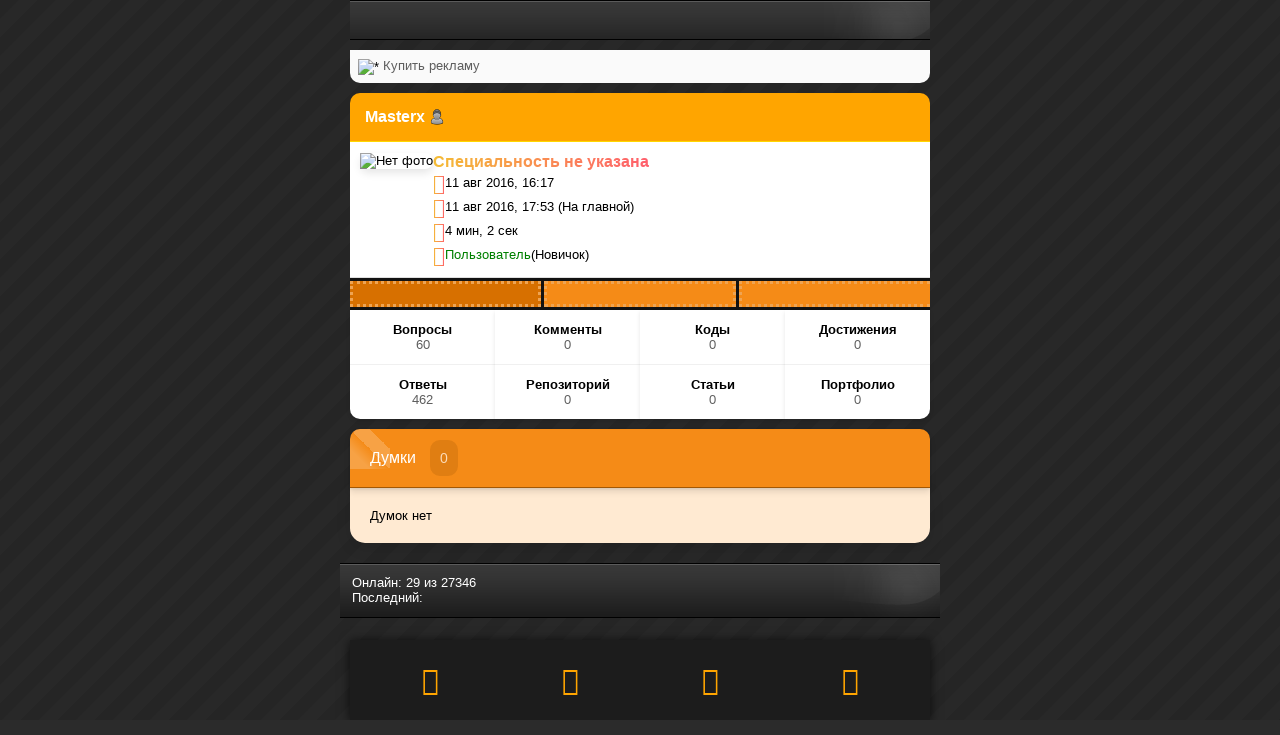

--- FILE ---
content_type: text/html; charset=utf-8
request_url: https://profiwm.com/@masterx
body_size: 3436
content:
    <!doctype html>
    <html lang="ru-RU">
    <head>
        <meta charset="UTF-8">
        <meta http-equiv="X-UA-Compatible" content="ie=edge">
        <meta name="viewport" content="width=device-width, initial-scale=1.0">
        <meta http-equiv='Content-Type' content='text/html; charset=utf-8'/>
        <title>Страница Masterx</title>
        <meta name="description" content="Личная страница пользователя Masterx на сайте  ProfiWM.COM. Портфолио, отзывы, новости"/>
        <meta name="keywords" content="Masterx, masterx, profiwm.com"/>
        <meta name="robots" content="index, follow">
        <meta name='author' content='Виктор'/>
        <meta http-equiv="last-modified" content="2026-01-24T21:28:06">
        <meta name="csrf-token" content="513c079fe8412dfdc02cb69d424f5c12f815303f57c8990068c09155f147669c">
        <meta name="msapplication-TileColor" content="#da532c">
        <meta name="theme-color" content="#ffffff">
        <meta name="format-detection" content="telephone=no">
        <link rel="icon" href="/favicon.svg" type="image/svg+xml">
        <link rel="apple-touch-icon" href="/favicon.png">
        <link rel='stylesheet' href='/templates/defaults/css/reset.css?11'/>
        <link rel='stylesheet' href='/styles/1/core/fonts/icon-fonts/icons.css?1'/>
        <link rel='stylesheet' href='/templates/main_mobile/css/style.css?1769279286'/>
                    <link rel="stylesheet" href="/content/system/css/portfolio.css">
                            <link href="https://profiwm.com@Masterx" rel="canonical">
            <meta property="og:url" content="https://profiwm.com@Masterx">
            <meta name="twitter:url" content="https://profiwm.com@Masterx">
                <!-- OpenGraph -->
        <meta property="og:locale" content="ru">
        <meta property="og:site_name" content="profiwm.com">
        <meta property="og:type" content="product">
        <meta property="og:title" content="Страница Masterx">
        <meta property="og:description" content="Личная страница пользователя Masterx на сайте  ProfiWM.COM. Портфолио, отзывы, новости">
        <meta name="twitter:title" content="Страница Masterx">
        <meta name="twitter:description" content="Личная страница пользователя Masterx на сайте  ProfiWM.COM. Портфолио, отзывы, новости">
        <meta name="twitter:image" content="https://profiwm.com/styles/images/not-found.png">
        <meta name="twitter:card" content="summary_large_image">
        <meta property="og:image" content="https://profiwm.com/styles/images/not-found.png">
        <meta itemprop="image" content="https://profiwm.com/styles/images/not-found.png">
        <script src='/content/system/js/jquery-latest.js'></script>
        <script src='/content/system/js/pages/all.js?1'></script>
                    <script src="/content/system/js/pages/profile.js?1769279286"></script>
                    <script src="/content/system/js/reaction.js?1769279286"></script>
                    <script src="/content/system/js/answer-and-tabs.js?1769279286"></script>
                    <script src="/content/system/js/rating.js?1769279286"></script>
                <!-- Yandex.Metrika counter -->
<script type="text/javascript">
    (function (m, e, t, r, i, k, a) {
        m[i] = m[i] || function () {
            (m[i].a = m[i].a || []).push(arguments)
        };
        m[i].l = 1 * new Date();
        for (var j = 0; j < document.scripts.length; j++) {
            if (document.scripts[j].src === r) {
                return;
            }
        }
        k = e.createElement(t), a = e.getElementsByTagName(t)[0], k.async = 1, k.src = r, a.parentNode.insertBefore(k, a)
    })
    (window, document, "script", "https://mc.yandex.ru/metrika/tag.js", "ym");

    ym(92839529, "init", {
        clickmap: true,
        trackLinks: true,
        accurateTrackBounce: true
    });
</script>
<noscript>
    <div><img src="https://mc.yandex.ru/watch/92839529" style="position:absolute; left:-9999px;" alt=""/></div>
</noscript>            </head>
    <body>
    
<div class="user-menu-padding">
    <div class="user_menu">
        <div class="user_menu-icons home" onclick="document.location.href='/'"></div>
        <div class="user_menu-icons login" onclick="document.location.href='/login'"></div>
        <div class="user_menu-icons registration" onclick="document.location.href='/registration'"></div>
        <div class="user_menu-icons restore" onclick="document.location.href='/restore-password'"></div>
    </div>
</div>


    <div class='page-wrapper'>
        
      
 <div class="verx">
    <a href="/"><img src="/styles/1/core/logo.svg" style="width: 100px;" alt=""/>
    </a>
</div>

<div class="top-links">
    <img src="/images/arrow.png" class="ico" alt="*"> <a href="/kab/money.php?f=usl&amp;amp;rekl">Купить рекламу </a>
    
</div>

        
<div class="menu-container">
    <div class="menu"><div class="user" style="inline-block"><a href="/@masterx"><b>Masterx</b></a> <img src="/files/ico/mof.png" alt="*" /> </div></div>
</div>
<div class="list1">
    <div class="user-profile-main">

        <div class="photo">
            <img src="/styles/images/not-found.png" alt="Нет фото" />        </div>

        <div class="first-activity">
            <span class="specialization">Специальность не указана</span>
            <span class="icon registration-date flex-center-gap5">11 авг 2016, 16:17</span>
<span class="last-online flex-center-gap5">11 авг 2016, 17:53 (На главной)</span><span class="alltime-online flex-center-gap5">4 мин, 2 сек</span>
<span class="user-level flex-center-gap5"><span style="color:#008000">Пользователь</span> (Новичок)</span></div></div></div>
            <div class="user-tabs">
                <div class="user-tab active" data-tab-id="activity"><span class="classic-fire"></span></div>
                <div class="user-tab" data-tab-id="personal-data"><span class="classic-notification"></span></div>
                <div class="user-tab" data-tab-id="reputation"><span class="classic-star-full"></span></div>
                            </div>


            <div id="activity" class="user-tab-content active">


                <div class="user-activity-table">
                    <div class="user-activity-table-column">
                        <div class="user-activity-table-row">
                            <div class="user-activity-table-label">Вопросы</div>
                            <div class="user-activity-table-value"><a
                                        href="/thems13070/page1">60</a></div>
                        </div>
                        <div class="user-activity-table-row">
                            <div class="user-activity-table-label">Ответы</div>
                            <div class="user-activity-table-value"><a
                                        href="/posts13070/page1">462</a>                             </div>
                        </div>
                    </div>
                    <div class="user-activity-table-column">
                        <div class="user-activity-table-row">
                            <div class="user-activity-table-label">Комменты</div>
                            <div class="user-activity-table-value"><a
                                        href="user-comments/masterx">0</a></div>
                        </div>
                        <div class="user-activity-table-row">
                            <div class="user-activity-table-label">Репозиторий</div>
                            <div class="user-activity-table-value"><a
                                        href="/user-repository/masterx">0</a></div>
                        </div>
                    </div>
                    <div class="user-activity-table-column">
                        <div class="user-activity-table-row">
                            <div class="user-activity-table-label">Коды</div>
                            <div class="user-activity-table-value"><a
                                        href="/user-codes/masterx">0</a></div>
                        </div>
                        <div class="user-activity-table-row">
                            <div class="user-activity-table-label">Статьи</div>
                            <div class="user-activity-table-value"><a
                                        href="/user-articles/masterx">0</a>
                            </div>
                        </div>
                    </div>
                    <div class="user-activity-table-column">
                        <div class="user-activity-table-row">
                            <div class="user-activity-table-label">Достижения</div>
                            <div class="user-activity-table-value"><a
                                        href="/achievements/13070">0</a>
                            </div>
                        </div>
                        <div class="user-activity-table-row">
                            <div class="user-activity-table-label">Портфолио</div>
                            <div class="user-activity-table-value"><a
                                        href="/port/port.php?id=13070">0</a>
                            </div>
                        </div>
                    </div>
                    <!-- Добавьте другие колонки по аналогии -->
                </div>
            </div>


            <div id="personal-data" class="user-tab-content">
                <div class="ram"><div class="raz"> ID: <b>13070</b></div><div class="raz"> Линк: <b>masterx</b></div> <div class="raz">Пол: Мужской</div>                <div class="raz modal-block" onclick="openModal('История ников', '&lt;div class=&quot;user&quot; style=&quot;inline-block&quot;&gt;&lt;a href=&quot;/@masterx&quot;&gt;&lt;b&gt;Masterx&lt;/b&gt;&lt;/a&gt; &lt;img src=&quot;/files/ico/mof.png&quot; alt=&quot;*&quot; /&gt; &lt;/div&gt; не менял ник!')">
                    История ников (0)
                </div>
            </div>
        
        </div>


        <div id="reputation" class="user-tab-content">
            
<div class="ram">
<div class="raz" onclick="document.location.href='/subscriptions/13070?to=user_id'"><img src="/images/pods.png" alt=""/> Подписчики <span class="count">0/0</span></div>
<div class="raz" onclick="document.location.href='/thanks/13070'"><img src="/images/clean.png" alt=""/> Поблагодарили <span class="count">4/10</span></div>
<div class="raz"><img src="/images/rating.png" alt=""/> Рейтинг <span class="count">0</span> </div>
 <div class="raz" onclick="document.location.href='/arbitration/13070'"><img src="/images/arb.png" alt=""/> Арбитраж <span class="count"><b><font color="green">8</font></b>/<b><font color="red">0</font></b></span></div>
<div class="raz" onclick="document.location.href='/penalizations/13070'"><img src="/images/infr.png" alt=""/> Пенализации <span class="count">0</span></div>
</div>
</div>


<div id="overlay" onclick="closeModal()">

</div>

<div id="modal">
    <div id="modal-header">
        <h2 id="modal-title"></h2>
        <span onclick="closeModal()" class="close">&times;</span>
    </div>
    <div id="modal-content"></div>
</div>


<div class="menu-container">
<div class="menu2"><a href="/thoughts?user=13070">Думки</a> <span class="menu-count-span">0</span>
</div></div> <div class="thought" style="border-top-left-radius: 0; border-top-right-radius: 0;">Думок нет</div>
</div>


    
        

<div id="popup" class="popup">
    <span class="popup-text" id="popupText"></span>
</div>

<div class='footer'>
    Онлайн: <a href='/online'>29</a> из <a
        href='/users'>27346</a>
    <br/> Последний: 
</div>
    <script src='/content/system/js/pages/all-footer.js?7'></script>
    <script>
        document.addEventListener('DOMContentLoaded', function () {
            let lastScrollTop = 0;
            const userMenu = document.querySelector('.user_menu');
            const verx = document.querySelector('.verx');
            const verxBottom = verx.offsetTop + verx.offsetHeight;

            window.addEventListener('scroll', function () {
                let scrollTop = window.pageYOffset || document.documentElement.scrollTop;
                if (scrollTop > lastScrollTop && scrollTop > verxBottom) {
                    userMenu && userMenu.classList.add('show');
                }
                if (scrollTop < lastScrollTop && scrollTop <= verxBottom) {
                    userMenu && userMenu.classList.remove('show');
                }
                lastScrollTop = scrollTop;
            });
        });
    </script>
    <script defer src="https://static.cloudflareinsights.com/beacon.min.js/vcd15cbe7772f49c399c6a5babf22c1241717689176015" integrity="sha512-ZpsOmlRQV6y907TI0dKBHq9Md29nnaEIPlkf84rnaERnq6zvWvPUqr2ft8M1aS28oN72PdrCzSjY4U6VaAw1EQ==" data-cf-beacon='{"version":"2024.11.0","token":"c6c53e4568f24b3297718bd5256eaa49","r":1,"server_timing":{"name":{"cfCacheStatus":true,"cfEdge":true,"cfExtPri":true,"cfL4":true,"cfOrigin":true,"cfSpeedBrain":true},"location_startswith":null}}' crossorigin="anonymous"></script>
</body>
    </html>

--- FILE ---
content_type: text/css
request_url: https://profiwm.com/templates/main_mobile/css/style.css?1769279286
body_size: 11415
content:
/* http://profiwm.com/us1 */

:root {
    --header-menu-icons-size: 25px;
    --black: #000000;
    --white: #ffffff;

    --color-1: #ffa500;
    --border-color-1: #ffd700;

    --color-2: #f58b17;
    --border-color-2: #a35804;

    --color-3: #ffead2;

    --font-size-10: 10px;
    --font-size-12: 12px;
    --font-size-14: 14px;
    --font-size-16: 16px;
    --font-size-18: 18px;
    --font-size-20: 20px;
    --font-size-22: 22px;
    --font-size-23: 23px;
    --font-size-24: 24px;
    --font-size-25: 25px;
    --font-size-26: 26px;
    --font-size-27: 27px;
    --font-size-28: 28px;
    --font-size-29: 29px;
    --font-size-30: 30px;
    --font-size-32: 32px;
    --font-size-34: 34px;
    --font-size-40: 40px;
    --font-size-48: 48px;
    --font-size-50: 50px;
}

body {
    color: #000;
    font-size: 13px;
    max-width: 600px;
    margin: auto;
    font-family: "Arial";
    background-position: center;
    background: #2b2b2b url(/templates/main_mobile/icons/bg.png);
}

a:link, a:active, a:visited {
    color: #5f5f5f;
    text-decoration: none;
}

a:hover, a:focus {
    color: #000;

}

.web-right, .web-left {
    display: none;
}

.web-block {
    background-color: white;
    margin-bottom: 10px;
    border-bottom-right-radius: 10px;
    border-bottom-left-radius: 10px;
}


.web-block {
    background-color: white;
    margin-bottom: 10px;
    border-radius: 10px;
}

.web-block:first-child {
    border-top-right-radius: 0;
    border-top-left-radius: 0;
}

.page-tab-content .ram {
    background-color: transparent;
}


/* Основной контейнер для индикатора загрузки */
.loader {
    display: none; /* Начальное состояние скрыто */
    position: fixed; /* Фиксированное положение */
    top: 50%; /* Центрирование по вертикали */
    left: 50%; /* Центрирование по горизонтали */
    transform: translate(-50%, -50%); /* Центрирование по обоим осям */
    background-color: rgba(0, 0, 0, 0.8); /* Полупрозрачный фон */
    color: #fff; /* Цвет текста */
    padding: 20px; /* Отступы */
    border-radius: 10px; /* Закругленные углы */
    text-align: center; /* Выравнивание текста по центру */
    z-index: 9999; /* Поверх всех элементов */
}

/* Анимация спиннера */
.spinner {
    border: 8px solid rgba(255, 255, 255, 0.2); /* Полупрозрачный внешний круг */
    border-radius: 50%; /* Круглая форма */
    border-top: 8px solid #fff; /* Цвет спиннера */
    width: 50px; /* Ширина спиннера */
    height: 50px; /* Высота спиннера */
    animation: spin 1.5s linear infinite; /* Анимация вращения */
    margin: 0 auto 10px; /* Выравнивание по центру и отступ снизу */
}

/* Анимация вращения спиннера */
@keyframes spin {
    0% {
        transform: rotate(0deg);
    }
    100% {
        transform: rotate(360deg);
    }
}

/* Стиль для текста внутри индикатора загрузки */
.loader p {
    margin: 0; /* Убираем отступы */
    font-size: 16px; /* Размер шрифта */
    font-weight: bold; /* Жирное начертание */
}

.red-status {
    padding: 20px;
    font-size: 20px;
    background-color: #ff6b6b;
    color: #fff;
    text-align: center;
    font-weight: bold;
}

.full-text.hidden {
    display: none;
}

.short-text.hidden {
    display: none;
}

.spoiler-btn {
    margin-top: 10px;
}

.error {
    background: #ffb3b3;
    padding: 20px 10px;
    border-bottom: 1px solid #ff5858;
}

.error:last-child {
    border-bottom: 0;
    border-bottom-right-radius: 10px;
    border-bottom-left-radius: 10px;
}


.instruction {
    margin: 35px auto;
    background-color: #fcf0e5;
    border-radius: 10px;
    padding: 20px;
    box-shadow: 0 4px 8px rgba(246, 222, 201, 0.5); /* Adjusted shadow */
}

.instruction h1 {
    color: #333333;
    font-size: 24px;
    font-weight: bold;
    text-align: center;
    margin-bottom: 20px;
}

.instruction ol {
    list-style: none;
    counter-reset: step; /* Сброс счетчика на начальное значение */
    padding: 0;
}

.instruction li {
    position: relative;
    padding-left: 40px;
    font-size: 18px;
    color: #555555;
    margin-bottom: 15px;
}

.instruction li::before {
    content: counter(step);
    counter-increment: step;
    position: absolute;
    left: 0;
    top: 50%;
    transform: translateY(-50%);
    width: 30px;
    height: 30px;
    line-height: 30px;
    text-align: center;
    background-color: #ffa500;
    color: #ffffff;
    border-radius: 50%;
    font-size: 16px;
    font-weight: bold;
    box-shadow: 0 2px 4px rgba(0, 0, 0, 0.1);
}

.link {
    background: #ffffff;
    padding: 20px; /* Увеличиваем внутренний отступ для более красивого вида */
    border-top: 2px solid var(--border-color-2);
    border-bottom: 2px solid var(--border-color-2);
    color: var(--black);
}

.link a {
    color: var(--color-2); /* Цвет ссылок */
    text-decoration: none;
    font-weight: bold;
    margin-right: 15px; /* Отступ между ссылками */
}

.link a:hover {
    text-decoration: underline; /* Подчеркивание при наведении на ссылку */
}

/* Если ссылки нужно расположить горизонтально */
.link a {
    display: inline-block;
}

h3 {
    display: inline-block;
}


td, tr, table {
    font-size: 13px;
    vertical-align: top;
}

img {
    vertical-align: middle;
    border-style: none;
}


hr {
    margin-top: 20px;
    margin-bottom: 10px;
    color: #ececec;
    background-color: #ececec;
    border: 1px solid #ececec;
    height: 1px;
    clear: both;
}

.menu-container {
    display: flex;
    justify-content: space-between;
    align-items: center;
}

.menu {
    color: #ffffff; /* белый текст */
    background-color: #ffa500; /* оранжевый фон */
    font-size: 16px;
    padding: 15px;
    border-bottom: 1px solid #ffd700; /* золотистая граница снизу */
    border-top-left-radius: 10px;
    border-top-right-radius: 10px;
    border-bottom-right-radius: 0;
    border-bottom-left-radius: 0;
    width: 100%;
    display: flex;
    justify-content: space-between;
    align-items: center;
}

.menu a {
    color: white;
}

.menu ul {
    list-style-type: none;
    margin: 0;
    padding: 0;
}

.menu li {
    display: inline-block;
}

.menu h1, .menu h2, .menu h3 {
    font-size: 14px;
    display: inline-block;
    color: white;
    font-weight: 300;
}

.main-menu {
    color: #ffffff;
    background-color: #ffa500;
    font-size: 16px;
    padding: 15px;
    border-bottom: 1px solid #ffd700;
    border-top-left-radius: 10px;
    border-top-right-radius: 10px;
    border-bottom-right-radius: 0;
    border-bottom-left-radius: 0;
    width: 100%;
    display: flex;
    justify-content: space-between;
    align-items: center;
}

.current-page {
    margin-left: 20px;
    cursor: initial;
}

.main-menu h1, .main-menu h2, .main-menu h3 {
    font-size: 14px;
    display: inline-block;
    color: white;
    font-weight: 300;
}

.main-menu ul {
    list-style-type: none;
    margin: 0;
    padding: 0;
}

.main-menu li {
    display: inline-block;
}

.main-menu a {
    color: white;
    text-decoration: none;
    font-size: 18px;
    padding: 15px 25px;
    transition: all 0.3s ease;
    position: relative;
}

.main-menu a:hover {
    background-color: #ffcc00;
    border-radius: 5px;
}

.main-menu a:before {
    content: "";
    position: absolute;
    bottom: 0;
    left: 50%;
    width: 0;
    height: 3px;
    background-color: #ffffff;
    transition: all 0.3s ease;
}

.main-menu a:hover:before {
    width: 100%;
    left: 0;
}

.tabs-10px {
    padding: 10px;
    border-radius: 10px;
    font-size: 14px;
}

.tabs-container {
    float: right;
}

.tabs-container a {
    color: white;
}

.red-tab, .green-tab {
    cursor: pointer;
}


.red-tab {
    background-color: #ff0000;
}

.green-tab {
    background-color: #009000;
}

.green-tab:hover {
    background-color: #0f7f0f;
}


.user {
    display: inline-block;
}


.menu2 {
    color: #ffffff;
    padding: 20px;
    width: 100%;
    font-size: 16px;
    background-color: #f58b17;
    background-image: linear-gradient(45deg, rgba(255, 255, 255, 0.2) 25%, transparent 50%, transparent 50%, rgba(255, 255, 255, 0.2) 50%, rgba(255, 255, 255, 0.2) 75%, transparent 75%, transparent);
    background-size: 40px 40px;
    border-bottom: 1px solid #a35804;
    border-top-left-radius: 10px;
    border-top-right-radius: 10px;
    border-bottom-right-radius: 0;
    border-bottom-left-radius: 0;
    box-shadow: 0 4px 6px rgba(0, 0, 0, 0.1), 0 1px 3px rgba(0, 0, 0, 0.08);
}

.menu2:hover {
    box-shadow: 0 6px 12px rgba(0, 0, 0, 0.15), 0 3px 6px rgba(0, 0, 0, 0.1);
}

.menu2 a {
    color: #fff;
    text-decoration: none;
}

.menu2.no-radius {
    border-top-left-radius: 0;
    border-top-right-radius: 0;
}

.menu-count-span {
    font-size: 14px;
    background-color: #d87910;
    color: white;
    padding: 10px;
    border-radius: 10px;
    opacity: .7;
    margin-left: 10px;
}

.green-button {
    font-size: 14px;
    background-color: #d87910;
    padding: 10px;
    border-radius: 10px;
    opacity: .7;
    margin-left: 10px;
}


.block {
    position: relative;
    padding: 20px;
    border-bottom: 1px solid #e1e1e1;
    cursor: pointer;
    word-wrap: break-word;
}


.block .count {
    font-size: 14px;
    background-color: #f3f3f3;
    padding: 10px;
    border-radius: 10px;
    opacity: .7;
    position: absolute;
    right: 20px;
    top: 10px;
}

.block:hover .count {
    background-color: var(--color-3);
}


.block .favorite:after {
    font-family: profiwm, sans-serif;
    content: "\eb0a";
    font-size: 26px;
    position: absolute;
    font-weight: 900;
    right: 30px;
    top: 40%;
    background: linear-gradient(to right, #ffffff, #000000);
    -webkit-background-clip: text;
    color: transparent;
    transition: all 1s ease;
}

.block .favorite.active:after, .block .favorite:hover:after {
    background: linear-gradient(to right, #f4bc35, #ff5f6d);
    -webkit-background-clip: text;
    color: transparent;
}

.margin-left-10px {
    margin-left: 10px;
}

.block {
    border-bottom: 0;
    border-bottom-right-radius: 10px;
    border-bottom-left-radius: 10px;
}

.block:last-child {
    border-bottom: 0;
    border-bottom-right-radius: 10px;
    border-bottom-left-radius: 10px;
}


.raz {
    position: relative;
    padding: 20px;
    border-bottom: 1px solid #e1e1e1;
    cursor: pointer;
}

.raz:hover {
    background-color: #fafafa;
}

.raz .count {
    font-size: 14px;
    background-color: #f3f3f3;
    padding: 10px;
    border-radius: 10px;
    opacity: .7;
    position: absolute;
    right: 20px;
    top: 10px;
}

.raz:hover .count {
    background-color: var(--color-3);
}

.raz:last-child {
    border-bottom: 0;
    border-bottom-right-radius: 10px;
    border-bottom-left-radius: 10px;
}

.forum-thread {
    display: flex;
    justify-content: space-between;
    align-items: center;
    background-color: #ffffff;
    padding: 20px;
    border-bottom: 2px solid #f1f1f1;
    gap: 10px;
}

.forum-thread:last-child {
    border-bottom: 0;
    border-bottom-right-radius: 10px;
    border-bottom-left-radius: 10px;
}

.left-content {
    flex: 1;
}

.theme-info {
    display: flex;
    align-items: center;
    margin-bottom: 10px;
}

.theme-icon {
    width: 16px;
    height: 16px;
    /* border-radius: 50%; */
    margin-right: 15px;
}

.theme-details a {
    color: #333;
    text-decoration: none;
    font-weight: bold;
}

.user-info {
    color: #777;
    font-size: 0.9em;
    margin-top: 5px;
}

.theme-content {
    color: #444;
    word-wrap: break-word; /* Поддержка старых браузеров */
    overflow-wrap: break-word; /* Поддержка современных браузеров */
    word-break: break-all; /* Для переноса длинных строк */
    white-space: pre-wrap; /* Сохранение пробелов и переносов строк */
}

.right-content {
    display: flex;
    flex-direction: column;
    align-items: flex-end;
}

.likes, .replies {
    display: flex;
    align-items: center;
    background-color: #f58b17;
    color: #ffffff;
    padding: 5px 10px;
    border-radius: 20px;
    margin-bottom: 5px;
    gap: 5px;
}

.likes i, .replies i {
    margin-right: 5px;
}

.forum_thread .raz {
    border: 0;
}

.forum_thread:last-child {
    border-bottom-right-radius: 10px;
    border-bottom-left-radius: 10px;
    margin-bottom: 10px;
}


.forum_thread-new, .forum_thread-count {
    padding: 20px;
    border-left: 1px solid #f1f1f1;
    font-weight: bold;
    color: green;
    font-size: 15px;
    display: block;
    width: 60px;
    text-align: center;
}

.forum_thread-count {
    color: black;
}

.forum_thread-new:hover {
    background: #cd6b00 linear-gradient(to right, #f4bc35, #ff5f6d);
    color: white;
}


.verx {
    color: #ffffff;
    padding: 12px;
    background: url(/templates/main_mobile/icons/footright.png) no-repeat top right,
    url(/templates/main_mobile/icons/foot.png) repeat-x top #000;
    border-bottom: 1px solid #000;
}


.top-links {
    background: #fafafa;
    padding: 8px;
    margin-bottom: 10px;
    border-bottom-right-radius: 10px;
    border-bottom-left-radius: 10px;
}

.top-links:hover {
    background: #fafafa;
    padding: 8px;
    opacity: 1;
}


.razd1 {
    background: #fafafa;
    padding: 8px;
    padding-bottom: 1px;

}

.file-input-wrapper {
    position: relative;
    overflow: hidden;
    display: inline-block;
    cursor: pointer;
}

.top-radius-15 {
    border-top-left-radius: 15px;
    border-top-right-radius: 15px;
}

.file-input-wrapper input[type=file] {
    font-size: 100px;
    position: absolute;
    left: 0;
    top: 0;
    opacity: 0;
    cursor: pointer;
}

.file-input-wrapper .btn-upload {
    display: inline-block;
    background: var(--color-1); /* Цвет фона кнопки */
    color: #fff; /* Цвет текста кнопки */
    padding: 8px 20px;
    border-radius: 4px;
    font-size: 16px;
}

.file-input-wrapper .btn-upload.mini {
    margin-right: 5px;
    background-color: #ffa500;
    border: none;
    border-radius: 3px;
    cursor: pointer;
    padding: 2px 5px;
}

.file-input-wrapper .btn-upload.mini:after {
    content: "\ed19";
    font-family: profiwm, sans-serif;
    font-size: 15px;
    color: white; /* Делаем текст прозрачным */
    transition: all 1s ease;
}

.file-input-wrapper .btn-upload:hover {
    background: var(--color-2); /* Измененный цвет фона при наведении */
}

.file-input-wrapper .file-name {
    margin-left: 10px; /* Отступ от кнопки */
    font-size: 14px; /* Размер текста */
    color: #555; /* Цвет текста */
}


.list1, .pr, .hidden-block {
    background: #ffffff;
    padding: 10px;
    border-top: 1px solid #fff;
    border-bottom: 1px solid #dfdfdf;
    word-wrap: break-word;
}

.hidden-block {
    display: none;
    overflow: hidden;
    max-height: 280px;
    opacity: 0;
    transition: max-height 0.3s ease, opacity 0.3s ease;
}


.list-container {
    position: relative;
    max-width: 800px;
    padding: 20px;
    padding-bottom: 0;
    background-color: #ffffff;
    border-radius: 10px;
    border-top-left-radius: 0;
    border-top-right-radius: 0;
    box-shadow: 0 4px 6px rgba(0, 0, 0, 0.1);
    margin-bottom: 10px;
}

.news-content {
    font-size: 13px;
    color: #333333;
    line-height: 1.6;
}

.news-content a {
    color: #000000;
    text-decoration: none;
    transition: color 0.3s ease;
}

.news-content a:hover {
    color: #000000;
}

.news-comments-link {
    position: absolute;
    top: 9px;
    right: 20px;
    margin-top: 10px;
    font-size: 14px;
    color: #666666;
    display: flex;
    align-items: center;
    gap: 5px;
}

.news-comments-link a {
    color: #666666;
    text-decoration: none;
    transition: color 0.3s ease;
}

.news-comments-link a:hover {
    color: #444444;
}


.news-comments-link span {
    color: #f4bc35;
}

.news-comments-link:hover span {
    font-weight: bold;
}

.news-comments-link:after {
    content: "\eb67";
    font-family: profiwm, sans-serif;
    font-size: 26px;
    font-weight: 900;
    background: linear-gradient(to right, #f4bc35, #ff5f6d); /* Градиент от желтого к красному */
    -webkit-background-clip: text; /* Для поддержки вебкит-браузеров */
    color: transparent; /* Делаем текст прозрачным */
    transition: all 1s ease; /* Увеличиваем время анимации до 1 секунды */
}

.news-comments-link:hover:after {
    background: linear-gradient(to right, #ff5f6d, #f4bc35); /* Градиент от желтого к красному */
    -webkit-background-clip: text; /* Для поддержки вебкит-браузеров */
}


.ram, .block-parent {
    background-color: #fff;
    border-bottom-right-radius: 10px;
    border-bottom-left-radius: 10px;
    margin-bottom: 10px;
}


.flex {
    display: flex;
    align-items: flex-start;
    justify-content: space-between;
}

.flex-comment {
    display: flex;
    align-items: center;
    gap: 10px;
    padding: 5px;
}

.flex-comment-content {
    display: flex;
    flex-direction: column;
    width: 100%;
}

.flex-rating {
    display: flex;
    flex-direction: column;
    font-size: 15px;
    align-items: center;
    gap: 5px;
    margin-top: 16px;
    color: #a5a5a5;
}


.rating-count {
}


.stories-container {
    display: flex;
    overflow-x: auto;
    padding: 10px 0;
    justify-content: space-evenly;
    gap: 20px;
    align-items: flex-start;
}

.story {
    overflow: hidden;
    position: relative;
    width: auto; /* Изменено на auto */
    padding: 10px;
    flex: 0 0 auto; /* Добавлено */
    max-width: 93px
}

.story-img {
    position: relative;
    width: 50px;
    height: 50px;
    border-radius: 50%;
}

.story-img img {
    width: 100%; /* Изменено на 100% */
    height: 100%; /* Изменено на 100% */
    border-radius: 50%;
    object-fit: cover;
}

.story-img::before {
    content: "";
    position: absolute;
    top: 0;
    left: 0;
    width: 100%;
    height: 100%;
    border-radius: 50%;
    background: linear-gradient(to bottom, rgba(0, 0, 0, 0) 0%, rgba(0, 0, 0, 0.5) 100%);
    z-index: 1;
    opacity: 0;
    transition: opacity 0.3s ease;
}

.story:hover .story-img::before {
    opacity: 1; /* Появление затемнения при наведении */
}

.story-content {
    position: relative;
}

.story-text {
    font-size: 12px;
    margin-top: 5px;
    opacity: .6;
    width: 100%;
    overflow: hidden;
    text-overflow: ellipsis;
    max-height: 30px;
}

.footer {
    color: #ffffff;
    padding: 12px;
    background: url(/templates/main_mobile/icons/footright.png) no-repeat top right,
    url(/templates/main_mobile/icons/foot.png) repeat-x top #000;
    border-bottom: 1px solid #000;
    margin-bottom: 90px;
}

.footer a {
    color: white;
}


.autxing {
    margin: 1px 2px 1px 2px;
    padding: 3px;
    border: 1px solid #d3d3d3;
    background: #f8f8f8;
    border-radius: 4px;
}

.popup {
    display: none;
    position: fixed;
    bottom: 130px;
    right: 2px;
    background-color: #333;
    color: white;
    padding: 15px;
    border-radius: 5px;
}

.page-wrapper {
    padding: 0 10px;
    position: relative;
}

.page-container {
    max-width: 600px;

    background-color: #fff;

    box-shadow: 0px 0px 10px 0px rgba(0, 0, 0, 0.1);
    overflow: hidden;
}

.page-tabs {
    display: flex;
    border-bottom: 1px solid #f7f7f7;
    gap: 10px;
    padding: 5px 10px;
}

.page-tab {
    flex: 1;
    text-align: center;
    padding: 15px 0;
    background-color: #f7f7f7;
    border-radius: 15px;
    cursor: pointer;
    transition: background-color 0.3s;
}

.page-tab.active {
    background-color: #fcf0e5;
}

.page-tab-content {
    display: none;
}

.page-tab-content.active {
    display: block;
}

.page-content {
    padding: 15px;
}

.page-no-data {
    color: #d9534f; /* Красный цвет текста сообщения об отсутствии избранных */
}

.page-item {
    border-bottom: 1px solid #ccc;
    padding: 15px 0;
    gap: 10px;
    display: flex;
    justify-content: space-between;
}

.page-item-info {
    display: flex;
    flex: 1;
    align-items: center;
}

.page-item-description {
    flex: 2; /* Расширяем блок с описанием */
    padding: 10px;
    max-width: 250px;
    background-color: #f9e79f; /* Более оранжевый цвет фона блока с описанием */
}

.page-actions {
    display: flex;
    align-items: center;
}

.page-action-button {
    padding: 8px 15px;
    margin-left: 10px;
    background-color: #f0ad4e; /* Оранжевый цвет кнопок действий */
    color: #fff;
    border: none;
    border-radius: 5px;
    text-decoration: none;
    cursor: pointer;
    transition: background-color 0.3s;
}

.page-action-button:hover {
    background-color: #ec971f; /* Цвет кнопок при наведении */
}

.page-action-button.disabled {
    background-color: #e6e5e3;
    opacity: .6;
    cursor: not-allowed;
}

.disabled {
    background-color: #e6e5e3;
    opacity: .6;
    cursor: not-allowed;
}

.disabled:hover {
    background-color: #e6e5e3;
}


.page-action-button.disabled:hover {
    background-color: #e6e5e3;
}


.page-pagination {
    margin-top: 20px;
}


.navg {
    background-color: var(--color-2);
    padding: 15px;
    border-top: 2px solid var(--border-color-1);
    border-bottom: 2px solid var(--border-color-2);
    color: var(--white);
    border-top-left-radius: 10px;
    border-top-right-radius: 10px;
    align-items: center;

}

.navg a {
    color: var(--white);
    text-decoration: none;
    margin-left: 10px;
    font-weight: bold;
}

.navg img {
    vertical-align: middle;
    margin-right: 10px;
    width: 20px; /* Измените размер изображения по желанию */
    height: auto;
}


.media-links img {
    max-width: 16px;
}

.my-buttons {
    display: grid;
    grid-template-columns: repeat(3, minmax(150px, 1fr));
    grid-auto-rows: minmax(65px, auto);
    gap: 10px;
    justify-items: center;
    align-items: center;
    width: 100%;
    max-width: 600px;
    padding: 10px;
    background-color: #FCF0E5;
    margin: 0 auto;
    /* margin-top: 10px; */
    margin-bottom: 15px;
    border-bottom-left-radius: 10px;
    border-bottom-right-radius: 10px;
}

.my-buttons-item {
    display: flex;
    flex-direction: column;
    justify-content: center;
    align-items: center;
    background-color: #ffffff;
    border-radius: 10px;
    padding: 10px;
    text-align: center;
    transition: all 0.3s ease;
    width: 100%;
}

.my-buttons a {
    position: relative;
    background-color: #ffffff;
    box-shadow: 0px 4px 4px #00000036;
}

.my-buttons a:hover {
    color: #f58b17;
}

.my-buttons-item:hover span {
    background-color: #f58b17;
    -webkit-background-clip: text; /* Для поддержки вебкит-браузеров */
    color: transparent; /* Делаем текст прозрачным */
}

.my-buttons-item:hover .count {
    opacity: 1;
}

.my-buttons-item span {
    font-size: 24px;
    margin-bottom: 5px;
}

.my-buttons-item.premium {
    background-color: #4CAF50; /* Зеленый цвет */
    color: white;
}

.my-buttons-item.premium:hover {
    background-color: #45a049; /* Темный зеленый цвет */
    color: white;
}

.my-buttons-item.premium:hover span {
    background-color: white; /* Темный зеленый цвет */
    -webkit-background-clip: text; /* Для поддержки вебкит-браузеров */
    color: transparent; /* Делаем текст прозрачным */
}


.my-buttons-item.premium span {
    font-size: 28px;
}

.my-buttons .count {
    position: absolute;
    top: 0;
    right: 0;
    font-size: 12px;
    background-color: #f58b17;
    padding: 8px;
    border-top-right-radius: 10px;
    border-bottom-left-radius: 10px;
    color: white;
    opacity: 0.7;
}


.my-buttons.alternative {
    grid-template-columns: repeat(2, minmax(150px, 1fr));
    padding: 0;
    background-color: transparent;
    margin-top: 0;
}

.my-buttons.alternative a {
    background-color: var(--color-3);
    box-shadow: 0px 3px 3px #00000036;
}

.my-buttons.alternative .count {
    font-size: 10px;
}

@media screen and (max-width: 768px) {
    .my-buttons {
        grid-template-columns: repeat(2, minmax(150px, 1fr));
        gap: 10px;
    }
}


.lst {
    background: #f6f5f5;
    padding: 7px;
    border-top: 1px solid #fff;
    border-bottom: 1px solid #dfdfdf;
    word-wrap: break-word;
}

.lst:last-child {
    border-bottom: 0;
    border-bottom-right-radius: 10px;
    border-bottom-left-radius: 10px;
}


.cit {
    border-radius: 3px;
    -moz-border-radius: 3px;
    -webkit-border-radius: 3px;
    background: #eae9e9;
    color: #858585;
    margin: 5px;
    text-shadow: 0px 1px 0px #f5f5f4;
    padding: 14px;
    border: 1px solid #d4d4d4;
    font-size: 12px;
    box-shadow: inset 0px 1px 0px #fff;
}

.post2 {
    background: #efe8d7;
    padding: 7px;
    border-bottom: 1px solid #d9cfb7;
    color: #474747;

}

.rega {
    padding: 10px;
    background-color: white;
}

.rega a {
    color: #000;
    font-size: 12px;
}



.user-menu-padding {
    padding: 0 10px;
    position: fixed;
    bottom: 0;
    left: 0;
    right: 0;
    display: flex;
    justify-content: center;
    z-index: 1000;
}

.user_menu {
    display: flex;
    max-width: 580px;
    width: 100%;
    background-color: rgba(28, 28, 28, 1);
    color: #FFFFFF;
    flex-direction: row;
    justify-content: space-around;
    align-items: center;
    box-shadow: 0px 1px 10px #000000b2;
    height: 80px;
    gap: 10px;
    padding: 10px;
}

.user_menu-icons {
    position: relative;
    cursor: pointer;
    width: 40px;
    height: 40px;
    display: flex;
    align-items: center;
    justify-content: center;
}

.user_menu-icons:before {
    font-family: "profiwm", sans-serif;
    font-style: normal;
    font-weight: 400;
    color: #ffa500;
    font-size: 28px;
}

/* Иконки */
.user_menu-icons.home:before { content: "\eba3"; }
.user_menu-icons.mail:before { content: "\ebc5"; }
.user_menu-icons.notification:before { content: "\ec8a"; }
.user_menu-icons.login:before { content: "\ebc1"; }
.user_menu-icons.registration:before { content: "\ec41"; }
.user_menu-icons.restore:before { content: "\ebbe"; }
.user_menu-icons.add:before { content: "\ebe2"; }
.user_menu-icons.cabinet:before { content: "\e971"; }

/* Счётчики */
.user_menu-icons-mail-count, 
.user_menu-icons-notification-count {
    position: absolute;
    top: -5px;
    right: -5px;
    color: #000;
    background-color: white;
    border-radius: 50%;
    width: 18px;
    height: 18px;
    text-align: center;
    font-size: 12px;
    line-height: 18px;
    font-weight: bold;
}

/* Кнопка плюс */
.add-container {
    position: relative;
    height: 40px;
    display: flex;
    align-items: center;
    justify-content: center;
}

/* Всплывающее меню */
.actions-container {
    position: fixed;
bottom: 65px;
    left: 50%;
    transform: translateX(-50%);
    background-color: rgba(28, 28, 28, 0.98);
    box-shadow: 0 4px 20px rgba(0, 0, 0, 0.5);
    padding: 15px;
    border-radius: 12px;
    display: none;
    flex-direction: column;
    gap: 12px;
    border: 1px solid rgba(255, 165, 0, 0.3);
    z-index: 1002;
    min-width: 160px;
}

/* Кнопки меню */
.go-action {
    color: #fff;
    background-color: #ffa500;
    padding: 12px 20px;
    font-size: 16px;
    font-weight: 500;
    border: none;
    border-radius: 8px;
    cursor: pointer;
    transition: all 0.3s ease;
    text-align: center;
    text-decoration: none;
    display: block;
    margin-bottom: 10px;
    box-shadow: 0 2px 8px rgba(0, 0, 0, 0.2);
}

.go-action:hover {
    background-color: #ffbf00;
    transform: translateY(-2px);
    box-shadow: 0 4px 12px rgba(0, 0, 0, 0.3);
}

.go-action a {
    color: white;
    text-decoration: none;
    display: block;
    width: 100%;
    height: 100%;
    font-weight: 500;
}

/* Адаптив */
@media (max-width: 768px) {
    .user_menu { height: 70px; max-width: 100%; border-radius: 0; }
    .actions-container { bottom: 58px; min-width: 140px; padding: 12px; }
    .go-action { font-size: 14px; padding: 10px 16px; }
}

@media (max-width: 450px) {
    .user_menu { height: 65px; gap: 5px; padding: 8px; }
    .user_menu-icons { width: 35px; height: 35px; }
    .user_menu-icons:before { font-size: 24px; }
    .actions-container { bottom: 58px; min-width: 130px; padding: 10px; }
    .go-action { font-size: 13px; padding: 8px 14px; }
}

/* Отступ для основного контента */
body {
    padding-bottom: 100px;
}


@media screen and (max-width: 450px) {

    .main-menu {
        font-size: 12px;
        padding: 12px;
    }

    .current-page {
        margin-left: 10px;
        cursor: initial;
    }

    .main-menu h1, .main-menu h2, .main-menu h3 {
        font-size: 12px;
    }

    .main-menu a {
        font-size: 12px;
        padding: 10px 10px;
    }

    .page-tab {
        padding: 10px 0;
        font-size: 11px;
    }

    .page-item {
        flex-direction: column;
        gap: 10px;
    }

    .stories-container {
        justify-content: flex-start;
    }


}


@media screen and (max-width: 350px) {

    .page-tabs {
        flex-direction: column;
    }

    .page-tab {
        font-size: 14px;
    }


}


input[type="submit"] {
    border-radius: 3px;
    -moz-border-radius: 3px;
    -webkit-border-radius: 3px;
    background-color: #141414;
    background-image: -webkit-linear-gradient(bottom, #141414 0%, #383838 100%);
    background-image: -moz-linear-gradient(bottom, #141414 0%, #383838 100%);
    background-image: -o-linear-gradient(bottom, #141414 0%, #383838 100%);
    color: #fff;
    text-shadow: 0 1px 0 #000;
    box-shadow: inset 0px 1px 0px #9b9b9b;
    border-radius: 10px;
    margin-top: 10px;
    padding: 12px 20px;
    border: none;
    cursor: pointer;
    width: 100%; /* Распространение кнопки на всю доступную ширину */
    font-family: Arial, sans-serif;
    font-size: 16px;
    transition: background-color 0.3s ease;
}

/* Эффект при наведении на кнопку */
input[type="submit"]:hover {
    background-color: #a1610f;
    background-image: -webkit-linear-gradient(bottom, #c95428 0%, #622929 100%);
    background-image: -moz-linear-gradient(bottom, #d9af41 0%, #622929 100%);
    background-image: -o-linear-gradient(bottom, #daa722 0%, #622929 100%);
}

/* Эффект при нажатии на кнопку */
input[type="submit"]:active {
    background-color: #c9760c;
    background-image: -webkit-linear-gradient(bottom, #b77719 0%, #622929 100%);
    background-image: -moz-linear-gradient(bottom, #c08f11 0%, #622929 100%);
    background-image: -o-linear-gradient(bottom, #daa722 0%, #622929 100%);
}

.width-50 {
    width: 50%;
}


input[type="button"] {
    border-radius: 3px;
    -moz-border-radius: 3px;
    -webkit-border-radius: 3px;
    background-color: #be6708;
    background-image: -webkit-linear-gradient(bottom, #c46a05 0%, #efb334 100%);
    background-image: -moz-linear-gradient(bottom, #c46a05 0%, #efb334 100%);
    background-image: -o-linear-gradient(bottom, #c46a05 0%, #efb334 100%);
    color: #fff;
    margin-top: 5px;
    padding: 8px 10px 8px 10px;
    border: 1px solid #af5f04;
    text-shadow: 0 1px 0 #ce6d04;
    box-shadow: inset 0px 1px 0px #fbcc59;
}

input[type="button"]:hover {
    border-radius: 3px;
    -moz-border-radius: 3px;
    -webkit-border-radius: 3px;
    background: #be6708;
    color: #fff;
    margin-top: 5px;
    padding: 8px 10px 8px 10px;
    border: 1px solid #af5f04;
    text-shadow: 0 1px 0 #ce6d04;
    box-shadow: inset 0px 1px 0px #be6708;

}


input[type="text"], input[type="password"], input[type="select"], input[type="date"], input[type="number"], input[type="email"], select {
    border: 2px solid var(--color-1);
    border-radius: 5px;
    padding: 10px;
    margin: 5px;
    width: 100%;
    font-family: Arial, sans-serif;
    font-size: 13px;
    color: #333;
    transition: border-color 0.3s ease;
}

/* При наведении добавляем эффект */
input[type="text"]:hover,
input[type="password"]:hover,
input[type="select"]:hover {
    border-color: var(--color-2);
}

/* При фокусе добавляем более яркий эффект */
input[type="text"]:focus,
input[type="password"]:focus,
input[type="select"]:focus {
    border-color: var(--color-2);
    box-shadow: 0 0 5px var(--color-3);
    outline: none;
}

/* При ошибке добавляем красную рамку */
input[type="text"].error,
input[type="password"].error,
input[type="select"].error {
    border-color: #dc3545;
}

input[type~="radio"] {
    margin-bottom: 5px;
    margin-top: 5px;
}


textarea {
    border: 2px solid var(--color-1);
    border-radius: 5px;
    padding: 10px;
    margin: 5px;
    width: 100%;
    font-family: Arial, sans-serif;
    font-size: 13px;
    color: #333;
    transition: border-color 0.3s ease;
}


.bb-panel {
    display: flex;
    align-items: center;
    justify-content: flex-start;
    flex-direction: row;
    flex-wrap: wrap;
}


.bb-btn {
    margin-right: 5px;
    background-color: #ffa500;
    border: none;
    border-radius: 3px;
    cursor: pointer;
    padding: 2px 5px;


}

.bb-btn.smile, .bb-btn.link {
    padding: 5px 15px;
    background-color: #ffffff00;
    font-size: 16px;
}

.bb-btn.link {
    background-color: #ffffff00;
    color: black;
    font-size: 18px;
    font-weight: 900;
}

.bb-btn img {
    max-width: 24px;
    max-height: 24px;
}

.bb-btn:hover {
    background-color: #f58b17;
}


.relative-block {
    width: 100%;
}

.textarea-wrapper {
    position: relative;
}

.textarea-block {
    border: 2px solid #ffa500;
    border-radius: 5px;
    box-sizing: border-box;
    color: #707070;
    font-size: 12px;
    width: 100%;
    padding-left: 10px;
    padding-top: 15px;
    padding-right: 115px;
    /* padding: 35px; */
    resize: none;
    overflow: auto;
}

/* Добавлен стиль при наведении */
.textarea-block:hover {
    border-color: #f58b17; /* Изменен цвет границы при наведении */
}

/* Добавлен стиль при фокусе */
.textarea-block:focus {
    border-color: #d77000; /* Изменен цвет границы при фокусе */
    box-shadow: 0 0 0 3px rgb(255 163 0 / 10%);
}

.textarea::-webkit-scrollbar {
    width: 0px;
    height: 0px;
}

textarea {
    resize: none;
    overflow: auto;
}

.user-rating-count {
    font-size: 12px;
    padding: 5px;
    background-color: var(--color-1);
    border-radius: 40px;
    color: white;
    display: inline-block;
    margin-left: 5px;
    opacity: .8;
}

.button-block {
    top: 1px;
    position: absolute;
    right: -6px;
    padding: 19px;
    background-color: #ffa500;
    color: white;
    border: none;
    border-radius: 0;
    cursor: pointer;
    font-size: 16px;
    border-top-right-radius: 5px;
    border-bottom-right-radius: 5px;
}

.button-block.resized {
    top: unset;
    bottom: 54px;
    position: absolute;
    right: 20px;
    height: 45px;
    padding: 13px;
    background-color: #ffa500;
    color: white;
    border: none;
    cursor: pointer;
    font-size: 16px;
    border-radius: 36px;
}

.button-block:hover {
    background-color: #f58b17;
}


input[type~="file"] {
    border-radius: 3px;
    -moz-border-radius: 3px;
    -webkit-border-radius: 3px;
    background: #eae9e9;
    color: #858585;
    margin: 5px;
    padding: 8px 10px 8px 10px;
    border: 1px solid #d4d4d4;
    text-shadow: 0 1px 0 #000;
    box-shadow: inset 0px 1px 0px #fff;
}

.preview_block img {
    max-width: 100%;
}

.preview_block {
    text-align: center;
}


.user-profile-main {
    display: flex;
    gap: 20px;
}


.user-profile-main .photo {
    text-align: center;
}

.user-profile-main .photo img {
    max-width: 130px;
    max-height: 130px;
    border-radius: 10px;
    box-shadow: 0 4px 8px rgba(0, 0, 0, 0.1);
}

.user-profile-main .first-activity {
    display: flex;
    flex-direction: column;
    justify-content: space-around;
}

.first-activity {
    display: flex;
    flex-direction: column;
    gap: 5px;
}

.flex-center-gap5 {
    display: flex;
    align-items: center;
    gap: 5px;
}

.registration-date:before, .last-online:before, .alltime-online:before, .user-level:before {
    font-family: profiwm, sans-serif;
    font-size: 20px;
    font-weight: 900;
    background: linear-gradient(to right, #f4bc35, #ff5f6d); /* Градиент от желтого к красному */
    -webkit-background-clip: text; /* Для поддержки вебкит-браузеров */
    color: transparent; /* Делаем текст прозрачным */
}

.registration-date:before {
    content: "\eb62";
}

.last-online:before {
    content: "\ed00";
}

.alltime-online:before {
    content: "\ecfa";
}

.user-level:before {
    content: "\eaee";
}


.user-icons {
    display: flex;
    gap: 15px;
}

.user-mail:before,
.user-ignore:before,
.user-unignore:before,
.user-favorite:before,
.user-unfavorite:before,
.user-subscribe:before,
.user-unsubscribe:before {
    font-family: profiwm, sans-serif;
    font-size: 20px;
    font-weight: 900;
    background: white; /* Градиент от желтого к красному */
    -webkit-background-clip: text; /* Для поддержки вебкит-браузеров */
    color: transparent; /* Делаем текст прозрачным */
    text-shadow: 1px 1px 2px rgba(0, 0, 0, 0.1); /* Тонкая белая тень */
}

.user-mail:before {
    content: "\ecfe";
}

.user-ignore:before {
    content: "\eaf8";

}

.user-unignore:before {
    content: "\eaf8";
    background: red;
    -webkit-background-clip: text; /* Для поддержки вебкит-браузеров */
    color: transparent; /* Делаем текст прозрачным */
}

.user-favorite:before {
    content: "\eb0a";

}

.user-unfavorite:before {
    content: "\eb0a";
    background: red;
    -webkit-background-clip: text; /* Для поддержки вебкит-браузеров */
    color: transparent; /* Делаем текст прозрачным */
}

.user-subscribe:before {
    content: "\ebd7";
}

.user-unsubscribe:before {
    content: "\ebd7";
    background: red;
    -webkit-background-clip: text; /* Для поддержки вебкит-браузеров */
    color: transparent; /* Делаем текст прозрачным */
}


.first-activity .specialization {
    font-size: 16px;
    background: linear-gradient(to right, #f4bc35, #ff5f6d); /* Градиент от желтого к красному */
    -webkit-background-clip: text; /* Для поддержки вебкит-браузеров */
    color: transparent; /* Делаем текст прозрачным */
    font-weight: 900;
}


.user-tabs {
    display: flex;
    flex-wrap: wrap;
    align-items: center;
    justify-content: center;
    background-color: #0000008c;
}

.user-tab {
    background-color: #f58b17;
    color: #fff;
    cursor: pointer;
    text-align: center;
    flex: 1 0 auto;
    width: calc(20% - 3px);
    font-size: 30px;
    font-weight: 900;
    padding: 10px;
    /* text-shadow: 0 0 #f7a24500; */
    margin-top: 3px;
    margin-bottom: 3px;
    margin-right: 3px;
    border: 3px dotted #efa452;
}

.user-tab.active {
    background-color: #d77000;
}


.user-tab:last-child {
    border-right: 0;
    margin-right: 0;
}


@media screen and (max-width: 550px) {
    .user-tab {
        padding: 12px;
        width: calc(20% - 3px);
        font-size: 20px;
        font-weight: 900;
        margin-top: 3px;
        margin-bottom: 3px;
        margin-right: 3px;
        border: 3px dotted #e3831b;
    }

    .user-profile-main {
        flex-wrap: wrap;
        justify-content: center;
    }
}

@media screen and (max-width: 280px) {
    .user-tab {
        padding: 7px;
        width: calc(20% - 3px);
        font-size: 14px;
    }
}


.user-tab-content {
    display: none;
}

.user-tab-content.active {
    display: block;
}


.modal-block {
    cursor: pointer;
}

#overlay {
    position: fixed;
    top: 0;
    left: 0;
    width: 100%;
    height: 100%;
    background-color: rgba(0, 0, 0, 0.5);
    display: none;
}


#modal {
    position: fixed;
    background-color: #ffa500;
    width: 450px;
    max-width: 90%;
    padding: 20px;
    border-radius: 10px;
    top: 50%;
    left: 50%;
    transform: translate(-50%, -50%);
    display: none;
    overflow: hidden; /* Ограничение по высоте */
    z-index: 1;
}

#modal-header {
    display: flex;
    justify-content: space-between;
    align-items: center;
    margin-bottom: 20px;
}

.close {
    cursor: pointer;
    font-size: 24px;
}

#modal-content {
    margin-top: 10px;
    background-color: white;
    padding: 20px;
    width: 100%;
    max-height: 400px; /* Максимальная высота блока */
    overflow-y: auto; /* Добавление скролла, если контент не помещается */
}


#modal-title {
    color: white;
    font-size: 20px;
    text-align: center;
    text-transform: uppercase;
    font-weight: bold;
    text-shadow: 2px 2px 4px rgba(0, 0, 0, 0.5);
}

button {
    background-color: #ffa500;
    border: none;
    color: white;
    padding: 10px 20px;
    text-align: center;
    text-decoration: none;
    display: inline-block;
    font-size: 16px;
    margin: 4px 2px;
    cursor: pointer;
    border-radius: 5px;
}


.user-activity-table {
    display: flex;
    flex-wrap: wrap;
    justify-content: space-between;
    width: 100%;
    margin-bottom: 10px;
}

.user-activity-table-column {
    flex: 0 0 25%;
    /* flex-basis: calc(50% - 3px); */
    /* margin-bottom: 7px; */
    background-color: #fff;
    /* border-radius: 8px; */
    box-shadow: 0 2px 4px rgba(0, 0, 0, 0.1);
    overflow: hidden;
}

.user-activity-table-column:first-child {
    border-bottom-left-radius: 10px;
}

.user-activity-table-column:last-child {
    border-bottom-right-radius: 10px;
}

.user-activity-table-column-right {
    flex-basis: calc(50% - 3px);
    margin-bottom: 7px;
    background-color: #fff;
    border-radius: 8px;
    box-shadow: 0 2px 4px rgba(0, 0, 0, 0.1);
    overflow: hidden;
}

.user-activity-table-row {
    display: flex;
    justify-content: space-between;
    align-items: center;
    gap: 10px;
    padding: 12px 24px;
    border-bottom: 1px solid #f0f0f0;
    flex-direction: column;
}

.user-activity-table-row:last-child {
    border-bottom: none;
}

.user-activity-table-label {
    font-weight: bold;
}

.user-activity-table-value {
    text-align: right;
}

.thought-file img {
    max-width: 150px;
    max-height: 150px;
}


.thought {
    padding: 20px;
    display: flex;
    flex-direction: column;
    margin-bottom: 20px;
    border-radius: 15px;
    background-color: #ffead2;
    box-shadow: 0px 5px 15px rgba(0, 0, 0, 0.1);
}


.thought-header {
    display: flex;
    flex-direction: row;
    flex-wrap: nowrap;
    align-content: center;
    justify-content: space-between;
    align-items: center;
}


.thought h4 {
    margin-bottom: 10px;
    font-weight: 300;
    color: #000000;
    font-size: 14px;
    opacity: .5;
}

.thought p {
    line-height: 1.5; /* Межстрочный интервал */
    margin-bottom: 10px;
}

.thought-comments-tabs {
    display: flex;
    gap: 15px;
    font-size: 20px;
}

/* Стили для модального окна */
.modal-answer {
    display: none;
    position: fixed;
    z-index: 1000;
    left: 0;
    top: 0;
    width: 100%;
    height: 100%;
    background-color: rgba(0, 0, 0, 0.4);
}

/* Стили для контента модального окна */
.modal-content-block {
    background-color: #fefefe;
    padding: 20px;
    border-radius: 10px;
    box-shadow: 0 4px 8px 0 rgba(0, 0, 0, 0.2);
    max-width: 580px;
    width: 100%;
    position: fixed; /* Используем fixed вместо absolute */
    bottom: 10%;
    left: 50%; /* Размещаем блок по центру по горизонтали */
    transform: translateX(-50%); /* Смещаем блок обратно на 50% его ширины */
}

.modal-content-block h2 {
    margin-bottom: 20px;
}

/* Стили для кнопки закрытия */
.close {
    color: #aaa;
    float: right;
    font-size: 28px;
    font-weight: bold;
}

.close:hover,
.close:focus {
    color: black;
    text-decoration: none;
    cursor: pointer;
}

/* Стили для заголовка модального окна */
.modal-content h2 {
    margin-top: 0;
}

/* Стили для текстового поля */
.modal-content textarea {
    width: 100%;
    padding: 10px;
    margin-bottom: 10px;
    border: 1px solid #ccc;
    border-radius: 5px;
    resize: none;
}

/* Стили для кнопки отправки */
.submit-btn {
    background-color: #4CAF50;
    color: white;
    padding: 10px 20px;
    border: none;
    border-radius: 5px;
    cursor: pointer;
}

.submit-btn:hover {
    background-color: #45a049;
}

/* Стили для выпадающего списка действий */

.actions-tab {
    position: relative;
}

.tab {
    cursor: pointer;
}

.tab:hover {
    color: #f58b17;
}

.actions-dropdown {
    display: none;
    position: absolute;
    background-color: #fefefe;
    box-shadow: 0 8px 16px 0 rgba(0, 0, 0, 0.2);
    z-index: 1;
    border-radius: 5px;
}

.actions-dropdown .tab, .actions-dropdown .tab:hover {
    color: black;
}

.actions-dropdown.user a {
    color: black;
}


.actions-dropdown.show {
    display: block;
}

.actions-dropdown ul {
    list-style-type: none;
    margin: 0;
    padding: 0;
    background-color: #ffffff;
    border: 1px solid #ccc;
    border-radius: 5px;
    box-shadow: 0 2px 5px rgba(0, 0, 0, 0.1);
    position: absolute;
    font-size: 15px;
    top: 100%;
    right: calc(100% - 10px); /* 10px - отступ слева родительского блока */
    z-index: 1000;
}

.actions-dropdown ul li {
    padding: 10px 10px;
    cursor: pointer;
    transition: background-color 0.3s ease;
}

.actions-dropdown ul li:hover {
    background-color: #f8f8f8;
}


/* Добавим небольшую анимацию для заголовка */
.thought h4 {
    animation: fadeInUp 0.6s ease both;
}

@keyframes fadeInUp {
    from {
        opacity: 0;
        transform: translateY(20px);
    }
    to {
        opacity: 1;
        transform: translateY(0);
    }
}


.thought-content {

}


.thought-footer {
    display: flex;
    align-items: center;
    justify-content: space-between;
    flex-wrap: nowrap;
    flex-direction: row;
}

.thought-reaction {
    border: 1px solid #915615;
    padding: 5px;
    width: 40px;
    height: 40px;
    border-radius: 10px;
    display: flex; /* Добавляем flex для выравнивания содержимого по центру */
    justify-content: center; /* Выравнивание по горизонтали */
    align-items: center; /* Выравнивание по вертикали */
    gap: 1px;
}

.thought-reaction:hover {
    background-color: white;
    border: 1px solid #b4b4b4;
}

.thought-reaction.active {
    background-color: white;
    border: 1px solid #b4b4b4;
}


.thought-reaction img {
    max-width: 24px;
    max-height: 24px;
}


.hidden-reactions {
    display: none;
    flex-wrap: wrap;
    position: absolute;
    background-color: #ffffff;
    bottom: -96px;
    width: 280px;
    border: 1px solid #ccc;
    padding: 10px;
    z-index: 1;
    opacity: 0;
    border-radius: 5px;
    box-shadow: 0px 0px 10px rgba(0, 0, 0, 0.1);
    transition: opacity 0.3s ease, transform 0.3s ease; /* Добавляем анимацию transform */
    transform: scale(0.9); /* Уменьшаем блок по умолчанию */
}

.hidden-reactions .thought-reaction {
    border: 0;
}


.hidden-reactions.show {
    display: flex;
    opacity: 1;
    transform: scale(1); /* Увеличиваем блок при отображении */
}

.hidden-reactions a {
    display: block; /* Сделать ссылки блочными элементами */
    text-decoration: none; /* Убираем подчеркивание ссылок */
    color: #333; /* Цвет текста ссылок */
    margin-bottom: 5px; /* Отступ между ссылками */
}

.hidden-reactions a:hover {
    background-color: #f0f0f0; /* Изменение фона ссылки при наведении */

}


.thought-reactions {
    display: flex;
    gap: 5px;
    flex-wrap: wrap;
    position: relative;
}


.thought-comments {
    display: flex;
    align-items: center;
    justify-content: space-between;
    gap: 10px;
}

.thought-comments-count {
    cursor: pointer;
    text-decoration: underline;
    font-size: 14px;
    white-space: nowrap;
}

.thought-comments-imgs {
    display: flex;
    justify-content: center;
    align-items: center;
    padding: 20px;
    background-color: #f0f0f0;
    border-radius: 20px;
    box-shadow: 0px 0px 10px rgba(0, 0, 0, 0.1); /* Добавляем тень для выделения блока */
    position: relative; /* Устанавливаем позицию для наложения изображений */
}

.thought-comments-imgs img {
    max-width: 35px !important;
    max-height: 35px !important;
    border-radius: 50%;
    position: absolute;
}


.thought-comments-imgs::before {
    content: "";
    position: absolute;
    width: 100%;
    height: 100%;
    border-radius: 20px;
    background: linear-gradient(135deg, #ffafbd 0%, #ffc3a0 100%); /* Добавляем градиентный фон для выделения блока */
    z-index: -1; /* Помещаем этот фон за изображения */
}


.avatar-16 {
    display: inline-flex;
    justify-content: center;
    align-items: center;
    width: 1px;
    top: 11px;
    padding: 15px;
    background-color: #f0f0f0;
    border-radius: 20px;
    box-shadow: 0px 0px 10px rgba(0, 0, 0, 0.1);
    position: relative;
}

.avatar-16::before {
    content: "";
    position: absolute;
    width: 100%;
    height: 100%;
    border-radius: 20px;
    background: linear-gradient(135deg, #ffafbd 0%, #ffc3a0 100%); /* Добавляем градиентный фон для выделения блока */
    z-index: -1; /* Помещаем этот фон за изображения */
}


.avatar-16 img {
    max-width: 24px !important;
    max-height: 24px !important;
    border-radius: 50%;
    position: absolute;
}


.mails-container {
    display: flex;
    flex-direction: column;
}


.mail-item {
    display: flex;
    position: relative;
    align-items: center;
    padding: 10px;
    border-bottom: 1px solid #ccc;
    text-decoration: none;
    color: white;
    background-color: white;
}

.classic-mail1 {
    position: absolute;
    top: 7%;
    right: 33px;
    font-size: 20px;
    color: var(--color-1);
}

.mail-item:hover {
    background-color: #f5f5f5;
}

.avatar img {
    width: 45px;
    height: 45px;
    border-radius: 50%;
    margin-right: 10px;
}

.mail-content {
    flex-grow: 1;
}

.sender {
    font-size: 16px;
    font-weight: bold;
}

.message {
    font-size: 14px;
    color: #666;
}

.time {
    margin-left: auto;
    font-size: 12px;
    color: #999;
    letter-spacing: 1px;
}

.repost {
    position: relative;
    padding: 10px;
    padding-left: 35px;
    border: 1px solid #ffa500;
    border-radius: 5px;
    background-color: #ffa5003b;
    box-shadow: 0 2px 4px rgba(0, 0, 0, 0.1);
    margin-bottom: 10px;
    margin-top: 10px;
    margin-left: 10px;
}

.repost:before {
    font-family: profiwm, sans-serif;
    content: "\ebf1";
    font-size: 25px;
    position: absolute;
    font-weight: 900;
    /* right: 30px; */
    top: 7px;
    left: 6px;
    background: linear-gradient(to right, #ffa500, #c68610);
    -webkit-background-clip: text;
    color: transparent;
    transition: all 1s ease;
}

.repost a {
    text-decoration: none; /* убираем подчеркивание у ссылок */
    color: #333; /* цвет текста ссылок */
}

.repost a:hover {
    text-decoration: underline; /* подчеркиваем ссылку при наведении */
}

/* Пагинация */
/* Minimal Pager */
.pager-minimal {
    margin: 2rem 0 !important;
    font-family: -apple-system, BlinkMacSystemFont, 'Segoe UI', Roboto, sans-serif !important;
}

.pager-nav {
    display: flex !important;
    align-items: center !important;
    justify-content: center !important;
    gap: 0.5rem !important;
}

/* Buttons */
.pager-btn {
    display: flex !important;
    align-items: center !important;
    justify-content: center !important;
    width: 36px !important;
    height: 36px !important;
    border-radius: 8px !important;
    background: var(--color-2) !important;
    color: var(--white) !important;
    text-decoration: none !important;
    font-weight: 600 !important;
    font-size: 14px !important;
    transition: all 0.2s ease !important;
    border: 1px solid var(--border-color-2) !important;
}

.pager-btn:hover:not(.pager-disabled) {
    background: var(--color-1) !important;
    border-color: var(--border-color-1) !important;
    transform: translateY(-1px) !important;
}

.pager-btn.pager-disabled {
    opacity: 0.4 !important;
    cursor: not-allowed !important;
    background: var(--color-3) !important;
    border-color: var(--border-color-2) !important;
}

/* Pages */
.pager-pages {
    display: flex !important;
    gap: 0.25rem !important;
    align-items: center !important;
}

.pager-page {
    display: flex !important;
    align-items: center !important;
    justify-content: center !important;
    min-width: 36px !important;
    height: 36px !important;
    padding: 0 8px !important;
    border-radius: 8px !important;
    background: transparent !important;
    color: var(--color-2) !important;
    text-decoration: none !important;
    font-weight: 500 !important;
    font-size: 14px !important;
    transition: all 0.2s ease !important;
    border: 1px solid transparent !important;
}

.pager-page:hover {
    background: var(--color-3) !important;
    border-color: var(--border-color-2) !important;
    color: var(--color-1) !important;
}

.pager-page.pager-current {
    background: var(--color-1) !important;
    color: var(--white) !important;
    font-weight: 600 !important;
    border-color: var(--border-color-1) !important;
}

.pager-dots {
    color: var(--color-2) !important;
    padding: 0 4px !important;
    font-weight: 500 !important;
}

/* Responsive */
@media (max-width: 640px) {
    .pager-nav {
        gap: 0.25rem !important;
    }
    
    .pager-btn,
    .pager-page {
        width: 32px !important;
        height: 32px !important;
        min-width: 32px !important;
        font-size: 13px !important;
    }
    
    /* Hide middle pages on mobile */
    .pager-page:not(.pager-current):not(:first-child):not(:last-child) {
        display: none !important;
    }
    
    .pager-dots {
        display: none !important;
    }
}

/* Focus states */
.pager-btn:focus-visible,
.pager-page:focus-visible {
    outline: 2px solid var(--color-1) !important;
    outline-offset: 2px !important;
}

/* Smooth transitions */
.pager-btn,
.pager-page {
    transition: all 0.15s ease-in-out !important;
}


.code {

    border: 1px dotted #c0c0c0;
    background: #f0f0f0;
    padding: 4px;

}



@media (min-width: 700px) {
    /* Стили для списка навигации */
    .nav-list {
        list-style-type: none;
        padding: 0;
        margin: 0;
    }

    .nav-list li {
        margin-bottom: 15px;
    }

    .nav-list li:last-child {
        margin-bottom: 0;
    }

    /* Стили для ссылок */
    .nav-list a {
        display: block;
        font-size: 18px;
        color: #ecf0f1;
        text-decoration: none;
        padding: 10px 15px;
        border-radius: 8px;
        transition: background-color 0.3s ease, color 0.3s ease;
        background-color: rgba(255, 255, 255, 0.05);
    }

    .nav-list a:hover {
        background-color: var(--color-2);
        color: #fff;
        box-shadow: 0 4px 10px rgb(227, 183, 69);
        transform: translateX(5px); /* Небольшой эффект перемещения */
    }

    .nav-list .count {
        background-color: var(--color-2);
        padding: 4px;
        font-size: 15px;
        border-radius: 50%;
        float: right;
    }

    /* Стили для блока тегов */
    .nav-block {
        margin-top: 30px;
        padding: 15px;
        background-color: rgba(255, 255, 255, 0.05);
        border-radius: 8px;
    }

    .nav-block-title {
        font-size: 20px;
        font-weight: bold;
        color: #ecf0f1;
        margin-bottom: 10px;
        letter-spacing: 1px;
    }

    /* Стили для тегов */
    .nav-block-tags {
        display: flex;
        flex-wrap: wrap;
        gap: 10px;
    }

    .nav-block-tags a {
        font-size: 14px;
        color: #ecf0f1;
        text-decoration: none;
        padding: 5px 10px;
        background-color: var(--color-1);
        border-radius: 20px;
        transition: background-color 0.3s ease, color 0.3s ease, transform 0.2s ease;
    }

    .nav-block-tags a:hover {
        background-color: var(--color-2);
        color: #fff;
        transform: translateY(-3px);
        box-shadow: 0 4px 8px rgba(0, 0, 0, 0.2);
    }

    /* Стили для рекламного блока */
    .promo-block {
        margin: 20px 0;
        padding: 15px;
        background-color: #fff;
        border-radius: 10px;
        box-shadow: 0 4px 12px rgba(0, 0, 0, 0.1);
    }

    .promo-content {
        display: flex;
        flex-direction: column;
        gap: 15px;
    }

    .promo-header {
        display: flex;
        align-items: center;
        gap: 10px;
    }

    .promo-icon {
        width: 24px;
        height: 24px;
    }

    .promo-title {
        font-size: 14px;
        font-weight: bold;
        color: #333;
        margin: 0;
    }

    .promo-link {
        text-decoration: none;
    }

    .promo-image {
        width: 100%;
        height: auto;
        border-radius: 8px;
        box-shadow: 0 2px 6px rgba(0, 0, 0, 0.1);
    }

    .promo-description {
        font-size: 14px;
        color: #555;
        line-height: 1.6;
        margin: 0;
    }


    /* Блок активных обсуждений */
    .discussion-block {
        margin-bottom: 20px;
        padding: 15px;
        background-color: #ffffff;
        border-radius: 10px;
        box-shadow: 0 4px 12px rgba(0, 0, 0, 0.1);
    }

    .discussion-title {
        font-size: 18px;
        font-weight: bold;
        color: #333;
        margin-bottom: 15px;
        border-bottom: 2px solid var(--color-1);
        padding-bottom: 5px;
    }

    /* Элементы обсуждений */
    .discussion-item {
        display: flex;
        justify-content: space-between;
        margin-bottom: 10px;
        padding: 10px;
        background-color: #ecf0f1;
        border-radius: 8px;
        transition: background-color 0.3s ease;
    }

    .discussion-item:hover {
        background-color: #dfe6e9;
    }

    .discussion-question {
        font-size: 16px;
        color: #2c3e50;
        margin: 0;
    }

    .discussion-replies {
        font-size: 14px;
        color: #7f8c8d;
        margin: 0;
    }


    .news-content {
        max-width: 90%;
    }

    .page-container {
        min-width: 100%;
    }


    .verx {
        margin-bottom: 10px;
    }
}


--- FILE ---
content_type: text/css
request_url: https://profiwm.com/content/system/css/portfolio.css
body_size: 5
content:
.portfolio-item {
    border: 1px solid #ddd;
    border-radius: 8px;
    overflow: hidden;
    margin: 7px 0;
    padding: 15px;
    background-color: #fff;
    box-shadow: 0 4px 8px rgba(0, 0, 0, 0.1);
    transition: box-shadow 0.3s ease;
}

.portfolio-item:hover {
    box-shadow: 0 8px 16px rgba(0, 0, 0, 0.2);
}

.portfolio-header {
    margin-bottom: 15px;
}

.portfolio-title {
    font-size: 14px;
    color: #333;
    margin: 0;
    text-decoration: none;
    transition: color 0.3s ease;
}

.portfolio-title a {
    color: inherit;
    text-decoration: none;
}

.portfolio-title a:hover {
    color: #007bff;
}

.portfolio-date {
    font-size: 14px;
    color: #666;
    margin: 5px 0 0;
}

.portfolio-images {
    display: grid;
    grid-template-columns: repeat(auto-fill, minmax(200px, 1fr));
    gap: 10px;
}

.portfolio-image {
    width: 100%;
    height: 100px;
    object-fit: cover;
    border-radius: 8px;
    box-shadow: 0 2px 4px rgba(0, 0, 0, 0.1);
    transition: transform 0.3s ease;
}

.portfolio-image:hover {
    transform: scale(1.05);
}

--- FILE ---
content_type: application/javascript; charset=utf-8
request_url: https://profiwm.com/content/system/js/reaction.js?1769279286
body_size: 786
content:
// Настройка обработчика события для клика на реакцию
document.addEventListener("DOMContentLoaded", function () {
    var reactionLinks = document.querySelectorAll('.reaction-link');
    reactionLinks.forEach(function (link) {
        link.addEventListener('click', function (event) {
            event.preventDefault();
            var reaction = this.getAttribute('data-reaction');
            var messageId = this.getAttribute('data-message-id');
            var objectType = this.getAttribute('data-reaction-type');
            var isActive = this.classList.contains('active'); // Проверяем, активна ли реакция
            sendReactionAjaxRequest(reaction, messageId, objectType, isActive, this);
        });
    });
});

// Функция для отправки AJAX запроса на сервер
function sendReactionAjaxRequest(reaction, messageId, objectType, isActive, linkElement) {
    var xhr = new XMLHttpRequest();
    xhr.open('POST', '/apps/api/reaction.php', true);
    xhr.setRequestHeader('Content-Type', 'application/x-www-form-urlencoded');
    xhr.onreadystatechange = function () {
        if (xhr.readyState === 4 && xhr.status === 200) {
            // Обработка ответа от сервера
            var response = xhr.responseText;
            var reactionCountElement = linkElement.querySelector('.reaction-count');
            var currentCount = parseInt(reactionCountElement.textContent) || 0;
            if (response === 'Reaction added') {
                // Реакция была добавлена
                if (!isActive) {
                    // Если реакция не была активна, увеличиваем счетчик реакций
                    linkElement.classList.add('active');
                    reactionCountElement.textContent = currentCount + 1;
                } else {
                    // Если реакция была активна, уменьшаем счетчик реакций
                    linkElement.classList.remove('active');
                    reactionCountElement.textContent = currentCount - 1;
                }
            } else if (response === 'Reaction deleted') {
                // Реакция была удалена
                linkElement.classList.remove('active');
                reactionCountElement.textContent = currentCount - 1;
            } else {
                // Обработка других случаев
            }
        }
    };
    xhr.send('reaction=' + encodeURIComponent(reaction) + '&messageId=' + encodeURIComponent(messageId) + '&objectType=' + encodeURIComponent(objectType) + '&isActive=' + (isActive ? '1' : '0'));
}

$(document).ready(function() {
    $('.thought-reactions').on('mouseenter', 'a', function() {
        $(this).closest('.thought-reactions').find('.hidden-reactions').addClass('show');
    });

    $('.thought-reactions').on('mouseleave', function() {
        var $hiddenReactions = $(this).find('.hidden-reactions');
        // Задержка перед удалением класса show
        setTimeout(function() {
            $hiddenReactions.removeClass('show');
        }, 500);
    });

    // При клике на любую ссылку внутри hidden-reactions
    $('.hidden-reactions').on('click', 'a', function() {
        // Скрываем блок hidden-reactions при выборе реакции
        $(this).closest('.hidden-reactions').removeClass('show');
    });
});


--- FILE ---
content_type: application/javascript; charset=utf-8
request_url: https://profiwm.com/content/system/js/rating.js?1769279286
body_size: 292
content:
function rateComment(commentId, rating, objectType, toUser, ratingElementId) {
    // Получаем CSRF-токен из meta-тега
    const csrfToken = document.querySelector('meta[name="csrf-token"]')?.getAttribute('content');
    if (!csrfToken) {
        console.error("CSRF-токен отсутствует!");
        return;
    }

    fetch('/apps/api/rating.php', {
        method: 'POST',
        headers: {
            'Content-Type': 'application/json'
        },
        body: JSON.stringify({
            csrf: csrfToken,
            comment_id: commentId,
            rating: rating,
            objectType: objectType,
            toUser: toUser
        })
    })
    .then(response => response.json().then(data => ({ status: response.status, body: data })))
    .then(({ status, body }) => {
        if (status === 200) {
            console.log('ОК:', body.message);

            // Обновляем значение rating-count только для текущего комментария
            const ratingCountElement = document.getElementById('rating-count-' + ratingElementId);
            if (ratingCountElement) {
                const currentRating = parseInt(ratingCountElement.textContent) || 0;
                ratingCountElement.textContent = currentRating + rating;
            }
        } else {
            console.warn('Ошибка:', body.message);
        }
    })
    .catch(error => {
        console.error('Ошибка запроса:', error);
    });
}

--- FILE ---
content_type: application/javascript; charset=utf-8
request_url: https://profiwm.com/content/system/js/pages/profile.js?1769279286
body_size: 631
content:
function openTab(event, tabId) {
    var tabs = document.querySelectorAll('.user-tab');
    tabs.forEach(function (tab) {
        tab.classList.remove('active');
    });
    event.currentTarget.classList.add('active');

    var tabContents = document.querySelectorAll('.user-tab-content');
    tabContents.forEach(function (content) {
        content.classList.remove('active');
    });
    document.getElementById(tabId).classList.add('active');
}

document.addEventListener('DOMContentLoaded', function () {
    var tabElements = document.querySelectorAll('.user-tab');
    tabElements.forEach(function (tab) {
        tab.addEventListener('click', function (event) {
            openTab(event, tab.dataset.tabId);
        });
    });
});

document.addEventListener("DOMContentLoaded", function () {
    var writeBlock = document.querySelector('.write');
    var hiddenTextBlock = document.querySelector('.hidden-block');

    writeBlock.addEventListener('click', function () {
        var isHidden = hiddenTextBlock.style.display === 'block' || window.getComputedStyle(hiddenTextBlock).display === 'block';

        if (!isHidden) {
            hiddenTextBlock.style.display = 'block';
            hiddenTextBlock.style.maxHeight = hiddenTextBlock.scrollHeight + 'px';
            setTimeout(function () {
                hiddenTextBlock.style.opacity = '1';
                hiddenTextBlock.style.maxHeight = '280px';
            }, 50);
        } else {
            hiddenTextBlock.style.opacity = '0';
            hiddenTextBlock.style.maxHeight = '0';
            setTimeout(function () {
                hiddenTextBlock.style.display = 'none';
            }, 300);
        }
    });
});

$(document).ready(function () {
    $('body').on('click', '.subscribeLink, .ignoreLink', function (e) {
        e.preventDefault();
        var link = $(this);
        var action = link.data('action');
        var isSubscribeAction = link.hasClass('subscribeLink');

        // Получаем значение data-object-id ссылки
        var objectId = link.data('object-id');
        var objectType = link.data('object-type');

        $.ajax({
            url: '/apps/api/user.php',
            type: 'GET',
            data: {
                subscribe: isSubscribeAction ? objectId : undefined,
                ignore: !isSubscribeAction ? objectId : undefined,
                objectType: objectType
            },
            success: function (response) {
                var newText = (action === 'subscribe' || action === 'ignore') ? (action === 'subscribe' ? 'Отписаться' : 'Не игнорировать') : (action === 'unsubscribe' ? 'Подписаться' : 'Игнорировать');
                var newAction = (action === 'subscribe' || action === 'ignore') ? (action === 'subscribe' ? 'unsubscribe' : 'unignore') : (action === 'unsubscribe' ? 'subscribe' : 'ignore');
                link.text(newText).data('action', newAction);
                console.log('Выполнено');
            },
            error: function (xhr, status, error) {
                console.error('Ошибка сервера:', error);
            }
        });
    });
});

--- FILE ---
content_type: application/javascript; charset=utf-8
request_url: https://profiwm.com/content/system/js/answer-and-tabs.js?1769279286
body_size: 769
content:
document.addEventListener('DOMContentLoaded', () => {
    // --- BB-код вставка ---
    document.querySelectorAll('.bb-form').forEach(form => {
        const textarea = form.querySelector('.bb-textarea');
        form.querySelectorAll('.bb-btn').forEach(button => {
            button.addEventListener('click', e => {
                e.preventDefault();
                const bbCode = button.dataset.bbCode || '';
                const bbEnd = button.dataset.bbEnd || '';
                const start = textarea.selectionStart;
                const end = textarea.selectionEnd;
                const selected = textarea.value.slice(start, end);
                const before = textarea.value.slice(0, start);
                const after = textarea.value.slice(end);
                textarea.value = `${before}${bbCode}${selected}${bbEnd}${after}`;
                textarea.focus();
                textarea.setSelectionRange(start + bbCode.length, start + bbCode.length + selected.length);
            });
        });
    });

    // --- Модальные окна "Написать ответ" ---
    document.body.addEventListener('click', e => {
        // Открытие модального окна
        const openTab = e.target.closest('.write-answer-tab');
        if (openTab) {
            const modal = document.querySelector('#write-answer-modal-' + openTab.dataset.messageId);
            if (modal) modal.style.display = 'block';
        }

        // Закрытие модального окна
        if (e.target.classList.contains('close')) {
            const modal = e.target.closest('.modal-answer');
            if (modal) modal.style.display = 'none';
        }

        // Actions-dropdown
        const actionIcon = e.target.closest('.actions-icon');
        if (actionIcon) {
            const dropdown = actionIcon.closest('.actions-tab').querySelector('.actions-dropdown');
            dropdown.classList.toggle('show');
        } else {
            // Закрытие всех dropdown при клике вне
            document.querySelectorAll('.actions-dropdown.show').forEach(dd => dd.classList.remove('show'));
        }
    });

    // --- Авто-рост textarea ---
    const resizeTextarea = textarea => {
        const minHeight = 60, maxHeight = 280;
        const div = document.createElement('div');
        const style = getComputedStyle(textarea);
        div.style.position = 'absolute';
        div.style.visibility = 'hidden';
        div.style.width = style.width;
        div.style.font = style.font;
        div.style.lineHeight = style.lineHeight;
        div.style.whiteSpace = 'pre-wrap';
        div.textContent = textarea.value || '';
        document.body.appendChild(div);
        let height = Math.min(Math.max(div.offsetHeight, minHeight), maxHeight);
        document.body.removeChild(div);

        textarea.style.height = height + 'px';
        const button = textarea.closest('.bb-form').querySelector('.button-block');
        if (button) {
            button.style.height = height > 100 ? '45px' : height + 'px';
            button.classList.toggle('resized', height > 100);
        }
    };

    document.querySelectorAll('.bb-textarea').forEach(t => {
        resizeTextarea(t);
        t.addEventListener('input', () => resizeTextarea(t));
    });

    // --- Показ выбранного файла ---
    document.body.addEventListener('change', e => {
        if (e.target.type === 'file' && e.target.files.length) {
            const fileNameElem = e.target.closest('form').querySelector('.file-name');
            if (fileNameElem) fileNameElem.textContent = e.target.files[0].name;
        }
    });
});
